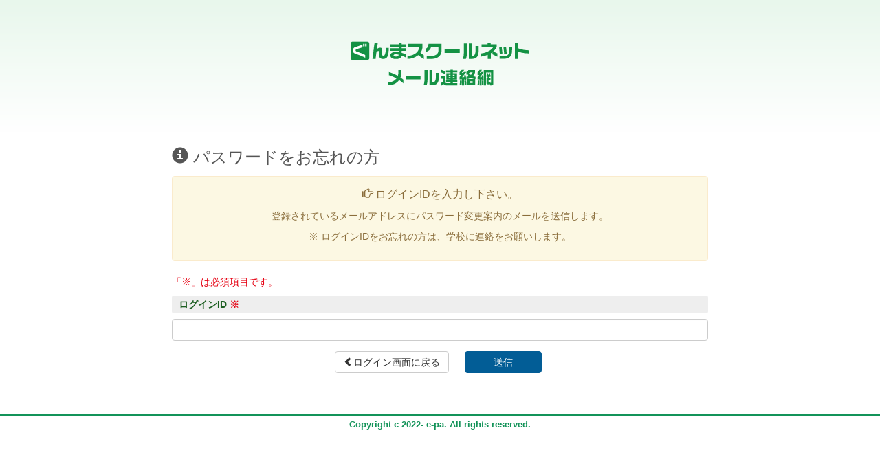

--- FILE ---
content_type: text/html; charset=UTF-8
request_url: https://www2.gsn.ed.jp/ctm/remineder.php?PHPSESSID=t6sct7d9vh4h3057g0sv7rtmu3
body_size: 3111
content:
<!DOCTYPE html>
<html lang="ja">
<head>
<meta charset="utf-8">
<meta name="viewport" content="width=device-width, initial-scale=1">
<title>ぐんまスクールネットメール連絡網</title>
<link href="./common/css/bootstrap.css" rel="stylesheet" media="screen">
<link href="./common/css/common.css" rel="stylesheet" media="screen">
<link href="./common/css/media.css" rel="stylesheet" media="screen">
<link rel="shortcut icon" href="./common/img/favicon.ico" />
<link rel="apple-touch-icon" href="./common/img/favicon.png" />
<link rel="icon" href="./common/img/favicon.png">
<script src="./common/js/jquery11.js"></script>
<script src="./common/js/bootstrap.js"></script>
<script type="text/javascript" charset="UTF-8">
$(document).ready(function() {

	$('[data-toggle="tooltip"]').tooltip();

});
</script>

</head>
<body id="loginform">
<div class="section" id="header">
	<div class="container">
		<div class="row">
			<div class="col-md-12 text-center">
				<h1><span class="login"><img src="common/img/logo_login.png"  alt="イーパ" class="img-responsive center-block" /></span></h1>
                
			</div>
		</div>
	</div>
</div>

<div class="section">
    <div class="container">
        <div class="row">
            <div class="col-md-12">

				<div class="section loginarea">
					<div class="row">
						<div class="col-md-12">
							<h3><i class="glyphicon glyphicon-info-sign"></i> パスワードをお忘れの方</h3>
						</div>
					</div>
					<div class="row">
						<div class="col-md-12">
							<div class="alert alert-warning text-center" role="alert">
							<h4><i class="glyphicon glyphicon-hand-right"></i> ログインIDを入力し下さい。</h4>
							<p>登録されているメールアドレスにパスワード変更案内のメールを送信します。</p>
							<p>※ ログインIDをお忘れの方は、学校に連絡をお願いします。</p>
							</div>

							<p class="required">「※」は必須項目です。</p>
							
							<form method="post" action="/ctm/remineder.php"><input type="hidden" name="PHPSESSID" value="t6sct7d9vh4h3057g0sv7rtmu3" />

							<div class="form-group">
								<label class="title">ログインID <span class="required">※</span></label>
								<input type="text" name="auth02" class="form-control" style="ime-mode:disabled;">
							</div>

							<div class="text-center btn-area">
								<a href="./login.php?PHPSESSID=t6sct7d9vh4h3057g0sv7rtmu3" class="btn btn-default"><span class="glyphicon glyphicon-chevron-left"></span>ログイン画面に戻る</a>　
								<input type="submit" name="btn" value="送信" class="btn btn-primary"/>
								<input type="hidden" name="func" value="post"/>
							</div><br /><br />

							</form>

						</div>
					</div>
				</div>




			</div>
		</div>
	</div>
</div>
<footer class="footercol">
    <div class="container">
        <div class="row">
            <div class="col-sm-12 text-center">
                <p>Copyright c 2022- e-pa. All rights reserved.</p>
            </div>
        </div>
    </div>
</footer>


</body>
</html>


--- FILE ---
content_type: text/css
request_url: https://www2.gsn.ed.jp/ctm/common/css/common.css
body_size: 13725
content:
@charset "utf-8";
/* ■■■ 標準設定 ■■■■■■■■■■■■■■■■■■■■■■■■■ */
body {
	/*font-family: 游ゴシック体, 'Yu Gothic', YuGothic, 'ヒラギノ角ゴシック Pro', 'Hiragino Kaku Gothic Pro', メイリオ, Meiryo, Osaka, 'ＭＳ Ｐゴシック', 'MS PGothic', sans-serif;*/
	font-family: "MS PGothic", "Osaka", Arial, sans-serif;

}
#main .container .col-md-3 {
}
#main .container .col-md-9 .badge {
	background: #139359;
}
#main  a:link    { text-decoration: underline;}
#main  a:visited { text-decoration: underline;}
#main  a:hover   { text-decoration: none;}
#main  a:active  { text-decoration: none;}

.f-left {
	float: left;
}
.f-right {
	float: right;
}
.bg-blue {
    background-color: #E8F1FB !important;
}
.bg-blue .font {
	color: #06C;
}
.font-blue {
	color: #06C;
}
.bg-green {
	background-color: #E3F3DE !important;
}
.bg-green .font {
	color: #4cae4c;
}
.bg-gray {
    background-color: #EEEEEE !important;
}
.bg-red {
    background-color: #ffeaea !important;	
}
.bg-red .font {
	color: #d9534f;
}
.font-red {
	color: #d9534f;
}
.small-box.bg-red p {
	color: #d9534f;
}
.font-large {
	font-size: 1.5em;
}
.font-mini {
	font-size: 0.9em;
}
.required {
	color: #E60012;
}
span.title,
p.title {
	margin-right: 1em;
	color: #005E9C;
	font-size: 1.1em;
	margin-bottom: 5px;
}
.right-space {
	padding-right: 2em;
}
ul.dashboard-list {
	padding-left: 5px;
}
ul.dashboard-list li {
    border-bottom: 1px solid #cccccc;
    border-top: 1px solid white;
    list-style: outside none none;
    padding: 10px 0;
}
.label.label-large {
	font-size: 90%;
	margin-right: 3px;
	letter-spacing: 0.1em;
}
.label {
	margin-bottom: 3px;
}
label.title .label {
	font-size: 90%;
}
#main i {
	padding-right: 3px;
}
/*
.panel-default > .panel-heading {
	background: #dff0d8;
	color: #3c763d;
}
*/
.alert.alert-danger p {
	margin-bottom: 10px;
}
.text-inline {
	display: inline-block;
}

/* ■■■ header 設定 ■■■ */
#header {
	background: linear-gradient(#E8F7EC, #FFFFFF);
	padding: 10px 0;
}
#header h1 {
	margin: 2px;
	display: inline-block;
	padding:0;
	font-size: 18px;
}
#header h1 span {
	display: inline-block;
	margin: auto 10px;
}
#header h1 span.logo {
	padding-right: 10px;
}
#header h1 span.school {
	font-size: 1.2em;
	color:#007E62;
	font-weight: bold;
}
#header .text-right {
	margin-top: 20px;
}
#header .btn {
	width: 120px;
}
#header p {
	padding: 5px 0;
	margin: 0;
}
#header i {
	padding-right: 3px;
}
#header p i.glyphicon {
	padding-right: 5px;
}
.menu-box a {
	border-radius: 5px;
	padding: 5px 5px 3px 5px;
	display: inline-block;
	font-size: 0.8em;
	font-weight:bold;
	line-height: 1.1em;
	background: #337ab7;
	margin-bottom: 5px;
	color: #FFF;
}
.menu-box a .glyphicon {
	font-size: 1.2em;
}
.menu-box a:hover  { text-decoration: none; background-color:#EEEEEE;}
.topline {
	margin-bottom:10px;
	border-top: 2px solid #139359;
	background: linear-gradient(#EEEEEE, #FFFFFF);
	font-size: 15px;
	text-align: center;
	padding: 3px;
	font-weight:bold;
	color:#007E62;
	height: 2em;
	line-height: 1.6em;
}
.topline i.glyphicon {
	padding-right: 5px;
}
.topline .login-user {
}
.topline .team {
}

/* ■■■ main 設定 ■■■ */
#main h3 {
	background: #139359;
	margin-top: 0;
	padding: 3px 3px 3px 10px;
	font-size: 1.1em;
	font-weight:bold;
	margin-bottom: 20px;
	color: #FFFFFF;
	clear: both;
	border-radius: 3px;
}
#main h3 i.glyphicon {
	color: #FFFFFF;
	font-size: 1em;
	vertical-align: -1px;
}
h3.imp {
	background: #F34921;
}
#main .title_big {
	margin-top: 0;
	padding: 0;
	padding-bottom: 5px;
	font-size: 1.4em;
	margin-bottom: 15px;
	border-bottom: 2px dashed #139359;
}
.footercol {
	color: #139359;
	border-top: 2px solid #139359;
	font-size: 0.9em;
	font-weight: bold;
}

/* ■■■ メニュー設定 ■■■ */
.nav-pills {
	background: #E8F7EC;
	padding: 5px;
}
.nav-pills li {
	margin-top: 0;
}
#main .nav-pills li a:link    { text-decoration: none;}
#main .nav-pills li a:visited { text-decoration: none;}
#main .nav-pills li a:hover   { text-decoration: none;}
#main .nav-pills li a:active  { text-decoration: none;}
.nav-pills li a {
	padding-left: 30px;
	background: url(../img/icon_menu.png) no-repeat 15px center;
	color: #555555;
	height: 26px;
	line-height: 26px;
	margin-bottom: 3px;
}
.nav-pills li a:hover {
	background: #FFFFFF url(../img/icon_menu_on.png) no-repeat 15px center;
}
.nav-pills li.title {
	border-top: 1px solid #DDDDDD;
}
.nav-pills li.title:first-child {
	border-top: none;
}
.nav-pills li.title a {
	margin-top: 2px;
	font-size: 16px;
	margin-bottom: 2px;
	background-image: none;
	padding-left: 8px;
	color: #007E62;
	height: 36px;
	line-height: 36px;
	font-weight: bold;
}
.nav-pills li.title.active a {
	margin-bottom: 5px;
	border-radius: 3px;
	background: #139359;
	color: #FFF;
}
.nav-pills li.title:first-child a {
	margin-top:0;
}
.nav-pills li.title.active:first-child a {
	margin-bottom: 2px;
}
.nav-pills li .glyphicon {
	padding-right: 5px;
	font-size: 1.2em;
	color: #139359;
	vertical-align: -3px;
	line-height: 30px;
	top: 0px;
}
.nav-pills li.active a {
}
.nav-pills li.active i.glyphicon {
	color: #FFFFFF;
}

.nav-pills li a.fc {
    background: none;
    margin-left: 14px;
}
.nav-pills .badge {
	background: #d9534f;
	font-size: 15px;
	padding: 2px 6px;
	float: right;
	margin-top: 7px;
	margin-right: 10px;
}
span.notes {
	padding: 3px 10px;
	margin-top: 5px;
	display: block;
	border: 1px solid #B9E3F9;
	border-radius: 3px;
}
span.notes i {
	font-size: 12px;
}
.alert.waku.waku-default {
	border: 1px solid #81c784;
	color: #555;
	border-radius: 10px;
	box-shadow:0px 0px 6px #AAD8EA;
}
.alert.waku {
	background: #FFFFFF;
	border: 1px solid #FEDA46;
	color: #555;
	border-radius: 10px;
	box-shadow:0px 0px 6px #FEDA46;
}
h5 {
	background: none;
	color: #000000;
	border-left: 5px solid #139359;
	border-radius: 0px;
	line-height: 1.4em;
	padding-left: 10px;
	font-size: 16px;
	margin-top: 0;
}
.file i {
	font-size:2.2em;
}

/* ■■■ form設定 ■■■ */

select.form-control {
	margin-bottom: 3px;
}
input.num {
	text-align: right;
	width: 3em	
}
#main a.btn:link {
	text-decoration: none;
}
.form-group label.title {
	background: #EEEEEE;
	display: block;
	padding: 3px 10px;
	border-radius: 3px;
	margin-bottom: 8px;
}

.form-group p {
	word-break: break-all;
}

.alert.waku .form-group label.title {
	background: #EEEEEE;
	color: #333;
}
.input-group.calendar {
	width: 10em;
	margin-right: 5px;
	text-align: center;
}
.input-group.calendar input {
	text-align: center;
}
input[type="radio"],input[type="checkbox"] {
	width: 16px;
	height: 16px;
	vertical-align: middle;	
	margin-left: 1px;
	margin-bottom: 5px;
	margin-right: 1px;
}
.titme select.form-control {
	text-align: center;
	display: inline-block;
}
.alert.search-box {
	background: #EEEEEE;
	padding: 8px;
	margin-bottom: 30px;
	border-radius: 5px;
	font-size: 14px;
}
.alert.search-box label {
	font-weight: normal;
}
.alert.search-box input.form-control {
	width: 13em;
}
.alert.search-box input.form-control#date_select,
.alert.search-box input.form-control#date_fromfix_select {
	width: 8em;
}
.search-box .row.search-koumoku {
	background: #FFF;
	margin: 0;
	margin-bottom: 8px;
	padding: 10px;
}
.btn-area {
	margin-bottom: 20px;
}
.btn-area input {
	min-width: 8em;
	margin-left: 5px;
	margin-right: 5px;
}
.search-box .btn-area{
	padding: 0;
	margin-bottom: 0;
}
#main .search-box .btn-area input {
	margin: 0;
}
.search-box .icon-bg {
	position: absolute;
	right: 30px;
	top: 10px;
	font-size: 70px;
	color: #EEE;	
	z-index: 0;
}
.search-box .form-group {
	margin-bottom: 0;
}
.search-box .title {
	min-width: 6em;
	display: inline-block;
	margin-right: 5px;
	margin-bottom: 4px;
	border-bottom: 1px dashed #CCC;
	font-size: 1.1em;
	color: #333333;
	line-height: 30px;
}
ul.list-group .list-group-item-text {
	font-size: 1em;
	line-height: 1.4em;
}
ul.list-group li h4 {
	margin-bottom: 0;
	word-break:break-all;
}
#main .search-box .btn, input, .input-group {
	margin: 0;
}
table.list td {
	text-align: center;
}
table.list th {
	text-align: center;
}
table.edit th {
	text-align: center;
	background: #EEEEEE;
	color: #565656;
	font-size: 1.1em;
}
table.edit.th-right th {
	text-align: right;
}
p code {
	display: inline-block;
	margin-bottom: 5px;
}
.panel-default > .panel-heading {
	background: #d9edf7;
	color: #005E9C;
}
.panel-heading h4 {
	margin: 0;
	word-break: break-all;
}

.panel-body p {
	word-break: break-all;
}

.modal-header h4 {
	word-break: break-all;
}

.modal-body p {
	word-break: break-all;
}


/* ■■■ コンテンツ設定 ■■■■■■■■■■■■■■■■■■■■■■■■■ */

/* ■■■ loginform ■■■ */
.form-control {
	height: 32px;
}
#loginform body {	
	border-top: 10px solid #139359;
}
#loginform h1 {
	margin:50px auto;
}
#loginform hr {
	border:1px solid #B9E3F9;
}
#loginform .loginbody {
	border-top: 2px solid #139359;
	padding-top: 20px;
	background: #FFF;
}
#loginform .education {
	color: #FFF;
	font-size:5.3em;
	line-height: 1em;
	font-weight: bold;
	margin: 10px auto 10px auto;
	text-shadow: 5px 5px 3px #C5E4F4;	
	font-family:"Roboto Slab" , Garamond , "Times New Roman" , "游明朝" , "Yu Mincho" , "游明朝体" , "YuMincho" , "ヒラギノ明朝 Pro W3" , "Hiragino Mincho Pro" , "HiraMinProN-W3" , "HGS明朝E" , "ＭＳ Ｐ明朝" , "MS PMincho" , serif;
}
#loginform p {
	margin-bottom: 10px;
}
#loginform .alert.waku {
	background-color: #FFFFFF;
}
#loginform .loginarea {
	width: 780px;
	margin: auto;
}
#loginform .loginarea label {
	color: #1b5e20;
}
#loginform .loginarea  a {
	text-decoration: underline;
}
#loginform .loginarea  a:hover {
	text-decoration: none;
}
#loginform .loginarea  a.btn {
	text-decoration: none;
}
#loginform .alert.alert-danger {
	margin-bottom: 0;
}
#loginform .qr {
	padding-top: 50px;
}

/* ■■■ home ■■■ */
#main h3.imp {
	background: #F2DEDE;
	color: #A94442;
}
#main h3.imp i.glyphicon {
	color: #A94442;
	background:
}
#main h3 .btn {
	margin-bottom: 0;
	float: right;
	font-weight: bold;
}
#main h3 .btn-sm {
	padding: 1px 10px;
}
#main h3 .search-burger i {
	color: #FFF;	
}
#main h3 .search-burger i.glyphicon {
	vertical-align:0;
	margin-right: 3px;
	font-size: 13px;
}
.list-group-item.imp {
	border: 1px solid #A94442;
}
.list-group-item p {
	margin: 0;
}
.small-box {
    border-radius: 12px;
    display: block;
    margin-bottom: 20px;
    position: relative;
}
.small-box > .inner {
    padding: 10px;
}
.small-box h3, .small-box p {
    z-index: 5;
	margin-bottom: 0;
	font-weight: bold;
	color: #666666;
}
.small-box .font {
    font-size: 50px;
    font-weight: bold;
    white-space: nowrap;
	line-height: 1em;
}
.small-box .icon {
    color: rgba(0, 0, 0, 0.1);
    font-size: 70px;
    position: absolute;
    right: 10px;
    top: 5px;
    transition: all 0.3s linear 0s;
    z-index: 0;
}
.info p {
	font-size: 1.1em;
}
ul.topTeamlist {
	padding-left: 0;
	margin: auto;
	margin-bottom: 20px;	
}
ul.topTeamlist li {
	display: inline-block; 
	width:32%;
	border: 1px solid #CCC;
	box-shadow:0px 0px 5px #EEEEEE;
	border-radius: 3px;
	padding: 3px 5px;
	font-size: 1em;
	text-align: left;
	margin: 5px 3px;
	font-weight: bold;
	vertical-align: top;
}
ul.topTeamlist li .badge {
	float: right;
	font-size: 15px;
	vertical-align: middle;
}

/* ■■■ mcn ■■■ */	
.fromback .glyphicon {
	font-size: 50px;
	color: #DDDDDD;
	margin: 0;
	padding: 0;
}
/* ■■■ yearly_event ■■■ */
#main h3.yearly_event {
	background: none;
	color: #333333;
	font-size: 1.8em;
	margin-bottom: 10px;
	font-weight: normal;
}
/* ■■■ cal ■■■ */
.cal-month th,
.cal-week th  {
	text-align: center;
	background: #EEEEEE;
	font-size: 1.1em;	
}
.cal-year th {
	text-align: right;
}
.cal-month td {
	height: 100px;
	min-height: 100px;
	color: #999;
}
.cal-month td .label{
	padding: 0 3px;
}
.table.cal-week > tbody > tr > th {
	line-height: 1.2em;
	word-break:break-all;
	white-space: normal;
}
.cal-week.list td {
	text-align: left;
}
.cal-week th .date {
	display: block;
	padding: 0;
}
#main .cal-month td a:link,
#main .cal-week td a:link {
	text-decoration: none;
}
#main .cal-month td a:hover,
#main .cal-week td a:hover {
	text-decoration: underline;
}

td p {
	margin-bottom: 5px;
	word-break:break-all;
}
table th {
	color: #666;
}
table td .label {
	font-size: 100%;
	margin-right: 3px;
}
td p.day {
	font-size: 2em;
	margin-bottom: 0;
}
#main .cal-month td p.day a,
#main .cal-month td p.day {
	color: #777;
	font-weight: bold;
}
th.today {
	background: #FFC;
}
td.today .day {	
	width: 33px;
}
th.sunday {
	color: #E35E78;
}
#main .cal-month td.sunday p.day,
#main .cal-month td.sunday p.day a
 {
	color: #E35E78;
}
th.saturday {
	color: #6897CC;
}
#main .cal-month td.saturday p.day a,
#main .cal-month td.saturday p.day {
	color: #6897CC;
}
td.today a,
td.today {
	background:#FFC;
}
.cal-month td a .label,
.cal-week td a .label {
	text-decoration: none;
}




--- FILE ---
content_type: text/css
request_url: https://www2.gsn.ed.jp/ctm/common/css/media.css
body_size: 3305
content:
@charset "utf-8";
@media (max-width: 992px) {
	#header h1 {
		width: 100%;
		text-align: center;
	}
	#header .text-right {
		margin-top: 0px;
	}
	#header .btn {
		margin-bottom: 10px;
	}
}

@media (min-width: 768px) {
	.topline {	}
}

@media (max-width: 767px) {
	body {
		background: url(../img/main_bg.jpg) repeat-x scroll 0 0;
	}
	#loginform h1 {
		margin: 20px auto;
		padding: 0;		
	}
	#loginform h1 img {
		width: 100px;
	}
	#loginform .loginarea {
		width: 100%;
		margin: auto;	
	}
	#loginform .education {
	}
	#loginform .footercol {
		border-top: none;
		padding: 0;
	}
	.form-control {
		padding: 0;
	}
	.block {
		display: block;
	}
	.radio-inline.block {
		margin-left: 0;
	}
	.list-group-item {
		padding: 5px;
	}
	#header {
		padding: 0;
	}
	#header h1 {
		margin: 10px auto;
		background: none;
		padding: 0;
	}
	#header h1 span {
		margin: 0;
	}
	#header h1 span.logo img {
		max-height:50px;
	}
	#header h1 span.school {
		line-height: 1.2em;
		font-size: 24px;
	}
	#header h1 span.team {
		line-height: 28px;
	}
	#header .text-right {
		margin-top: 0;
	}
	#header .text-right span.logout {
	}	
	#main h4.bg {
		background: #f5f5f5;
		padding: 3px;
		border-radius: 3px;
		display: block;
	}
	#header p {
		padding-top: 0;
		padding-bottom: 5px;
	}
	#header .user {
	}
	#main h3 {
		font-size: 1.2em;
	}
	#main h3 .btn.btn-sm {
		padding: 0 10px;
		margin-right: 0;
	}
	#main h3 .search-burger.btn.btn-sm {
	}
	ul.topTeamlist li {
		display: block;
		width: 100%;
		margin: 5px 0;
	}
	input[type="radio"],input[type="checkbox"] {
	}
	.form-control.inline {
		width: auto;
		display: inline-block;
	}
	.search-box .form-control {
		display: inline-block;
		width: auto;
	}
	.search-box .row.search-koumoku {
		padding-left: 0;
		padding-right: 0;
	}
	.search-box .title {
		display: block;
		border-bottom: none;
		margin-bottom: 0;
		line-height: 26px;
		margin-top: 5px;
	}
	.search-box .form-control {
		width: 100%;
	}
	.search-box .icon-bg {
		display: none;
	}
	#main .calendar input {
		margin-right: 0;
	}
	.search-box .input-group.calendar {
		display:inline-table;
	}
	span.name {
		font-size: 1.2em;
	}
	.col-xs-1.padding-none,
	.col-xs-2.padding-none,
	.col-xs-3.padding-none,
	.col-xs-4.padding-none,
	.col-xs-5.padding-none,
	.col-xs-6.padding-none,
	.col-xs-7.padding-none,
	.col-xs-8.padding-none,
	.col-xs-9.padding-none,
	.col-xs-10.padding-none,
	.col-xs-11.padding-none {
		padding-left: 0;
		padding-right: 0;
	}
	.table > thead > tr > th, .table > tbody > tr > th, .table > tfoot > tr > th, .table > thead > tr > td, .table > tbody > tr > td, .table > tfoot > tr > td{
		padding: 2px;		
	}
	
	/* ■■■ cal ■■■ */
	.cal-month td {
		height:50px;
		min-height: 50px;
		color: #999;
		text-align: center;
		margin: auto;
	}
	.cal-month td.today p.day {
		text-align: center;
	}
	.cal-month td .label {
		font-size: 85%;	
		margin-right: 0;
	}
	.cal-month td .day {
		font-size: 1.2em;
		height: 26px;
	}
	.cal-month td p {
		text-align: center;
		word-break:break-all;
	}
	td.today {
		text-align: center;
	}
	td p {
		white-space: normal;
		word-break:break-all;
	}

}
